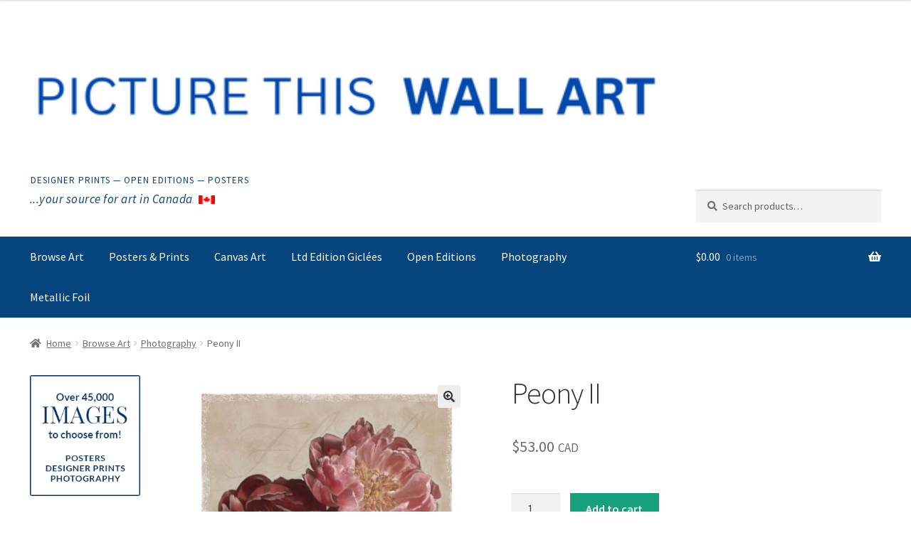

--- FILE ---
content_type: text/html; charset=utf-8
request_url: https://www.google.com/recaptcha/enterprise/anchor?ar=1&k=6Le8430cAAAAAPgNHWMUFszM2s4eLyuwxY2aPalA&co=aHR0cHM6Ly9rZWFwLmFwcDo0NDM.&hl=en&v=N67nZn4AqZkNcbeMu4prBgzg&size=invisible&anchor-ms=20000&execute-ms=30000&cb=2j4j6u9kgpit
body_size: 48513
content:
<!DOCTYPE HTML><html dir="ltr" lang="en"><head><meta http-equiv="Content-Type" content="text/html; charset=UTF-8">
<meta http-equiv="X-UA-Compatible" content="IE=edge">
<title>reCAPTCHA</title>
<style type="text/css">
/* cyrillic-ext */
@font-face {
  font-family: 'Roboto';
  font-style: normal;
  font-weight: 400;
  font-stretch: 100%;
  src: url(//fonts.gstatic.com/s/roboto/v48/KFO7CnqEu92Fr1ME7kSn66aGLdTylUAMa3GUBHMdazTgWw.woff2) format('woff2');
  unicode-range: U+0460-052F, U+1C80-1C8A, U+20B4, U+2DE0-2DFF, U+A640-A69F, U+FE2E-FE2F;
}
/* cyrillic */
@font-face {
  font-family: 'Roboto';
  font-style: normal;
  font-weight: 400;
  font-stretch: 100%;
  src: url(//fonts.gstatic.com/s/roboto/v48/KFO7CnqEu92Fr1ME7kSn66aGLdTylUAMa3iUBHMdazTgWw.woff2) format('woff2');
  unicode-range: U+0301, U+0400-045F, U+0490-0491, U+04B0-04B1, U+2116;
}
/* greek-ext */
@font-face {
  font-family: 'Roboto';
  font-style: normal;
  font-weight: 400;
  font-stretch: 100%;
  src: url(//fonts.gstatic.com/s/roboto/v48/KFO7CnqEu92Fr1ME7kSn66aGLdTylUAMa3CUBHMdazTgWw.woff2) format('woff2');
  unicode-range: U+1F00-1FFF;
}
/* greek */
@font-face {
  font-family: 'Roboto';
  font-style: normal;
  font-weight: 400;
  font-stretch: 100%;
  src: url(//fonts.gstatic.com/s/roboto/v48/KFO7CnqEu92Fr1ME7kSn66aGLdTylUAMa3-UBHMdazTgWw.woff2) format('woff2');
  unicode-range: U+0370-0377, U+037A-037F, U+0384-038A, U+038C, U+038E-03A1, U+03A3-03FF;
}
/* math */
@font-face {
  font-family: 'Roboto';
  font-style: normal;
  font-weight: 400;
  font-stretch: 100%;
  src: url(//fonts.gstatic.com/s/roboto/v48/KFO7CnqEu92Fr1ME7kSn66aGLdTylUAMawCUBHMdazTgWw.woff2) format('woff2');
  unicode-range: U+0302-0303, U+0305, U+0307-0308, U+0310, U+0312, U+0315, U+031A, U+0326-0327, U+032C, U+032F-0330, U+0332-0333, U+0338, U+033A, U+0346, U+034D, U+0391-03A1, U+03A3-03A9, U+03B1-03C9, U+03D1, U+03D5-03D6, U+03F0-03F1, U+03F4-03F5, U+2016-2017, U+2034-2038, U+203C, U+2040, U+2043, U+2047, U+2050, U+2057, U+205F, U+2070-2071, U+2074-208E, U+2090-209C, U+20D0-20DC, U+20E1, U+20E5-20EF, U+2100-2112, U+2114-2115, U+2117-2121, U+2123-214F, U+2190, U+2192, U+2194-21AE, U+21B0-21E5, U+21F1-21F2, U+21F4-2211, U+2213-2214, U+2216-22FF, U+2308-230B, U+2310, U+2319, U+231C-2321, U+2336-237A, U+237C, U+2395, U+239B-23B7, U+23D0, U+23DC-23E1, U+2474-2475, U+25AF, U+25B3, U+25B7, U+25BD, U+25C1, U+25CA, U+25CC, U+25FB, U+266D-266F, U+27C0-27FF, U+2900-2AFF, U+2B0E-2B11, U+2B30-2B4C, U+2BFE, U+3030, U+FF5B, U+FF5D, U+1D400-1D7FF, U+1EE00-1EEFF;
}
/* symbols */
@font-face {
  font-family: 'Roboto';
  font-style: normal;
  font-weight: 400;
  font-stretch: 100%;
  src: url(//fonts.gstatic.com/s/roboto/v48/KFO7CnqEu92Fr1ME7kSn66aGLdTylUAMaxKUBHMdazTgWw.woff2) format('woff2');
  unicode-range: U+0001-000C, U+000E-001F, U+007F-009F, U+20DD-20E0, U+20E2-20E4, U+2150-218F, U+2190, U+2192, U+2194-2199, U+21AF, U+21E6-21F0, U+21F3, U+2218-2219, U+2299, U+22C4-22C6, U+2300-243F, U+2440-244A, U+2460-24FF, U+25A0-27BF, U+2800-28FF, U+2921-2922, U+2981, U+29BF, U+29EB, U+2B00-2BFF, U+4DC0-4DFF, U+FFF9-FFFB, U+10140-1018E, U+10190-1019C, U+101A0, U+101D0-101FD, U+102E0-102FB, U+10E60-10E7E, U+1D2C0-1D2D3, U+1D2E0-1D37F, U+1F000-1F0FF, U+1F100-1F1AD, U+1F1E6-1F1FF, U+1F30D-1F30F, U+1F315, U+1F31C, U+1F31E, U+1F320-1F32C, U+1F336, U+1F378, U+1F37D, U+1F382, U+1F393-1F39F, U+1F3A7-1F3A8, U+1F3AC-1F3AF, U+1F3C2, U+1F3C4-1F3C6, U+1F3CA-1F3CE, U+1F3D4-1F3E0, U+1F3ED, U+1F3F1-1F3F3, U+1F3F5-1F3F7, U+1F408, U+1F415, U+1F41F, U+1F426, U+1F43F, U+1F441-1F442, U+1F444, U+1F446-1F449, U+1F44C-1F44E, U+1F453, U+1F46A, U+1F47D, U+1F4A3, U+1F4B0, U+1F4B3, U+1F4B9, U+1F4BB, U+1F4BF, U+1F4C8-1F4CB, U+1F4D6, U+1F4DA, U+1F4DF, U+1F4E3-1F4E6, U+1F4EA-1F4ED, U+1F4F7, U+1F4F9-1F4FB, U+1F4FD-1F4FE, U+1F503, U+1F507-1F50B, U+1F50D, U+1F512-1F513, U+1F53E-1F54A, U+1F54F-1F5FA, U+1F610, U+1F650-1F67F, U+1F687, U+1F68D, U+1F691, U+1F694, U+1F698, U+1F6AD, U+1F6B2, U+1F6B9-1F6BA, U+1F6BC, U+1F6C6-1F6CF, U+1F6D3-1F6D7, U+1F6E0-1F6EA, U+1F6F0-1F6F3, U+1F6F7-1F6FC, U+1F700-1F7FF, U+1F800-1F80B, U+1F810-1F847, U+1F850-1F859, U+1F860-1F887, U+1F890-1F8AD, U+1F8B0-1F8BB, U+1F8C0-1F8C1, U+1F900-1F90B, U+1F93B, U+1F946, U+1F984, U+1F996, U+1F9E9, U+1FA00-1FA6F, U+1FA70-1FA7C, U+1FA80-1FA89, U+1FA8F-1FAC6, U+1FACE-1FADC, U+1FADF-1FAE9, U+1FAF0-1FAF8, U+1FB00-1FBFF;
}
/* vietnamese */
@font-face {
  font-family: 'Roboto';
  font-style: normal;
  font-weight: 400;
  font-stretch: 100%;
  src: url(//fonts.gstatic.com/s/roboto/v48/KFO7CnqEu92Fr1ME7kSn66aGLdTylUAMa3OUBHMdazTgWw.woff2) format('woff2');
  unicode-range: U+0102-0103, U+0110-0111, U+0128-0129, U+0168-0169, U+01A0-01A1, U+01AF-01B0, U+0300-0301, U+0303-0304, U+0308-0309, U+0323, U+0329, U+1EA0-1EF9, U+20AB;
}
/* latin-ext */
@font-face {
  font-family: 'Roboto';
  font-style: normal;
  font-weight: 400;
  font-stretch: 100%;
  src: url(//fonts.gstatic.com/s/roboto/v48/KFO7CnqEu92Fr1ME7kSn66aGLdTylUAMa3KUBHMdazTgWw.woff2) format('woff2');
  unicode-range: U+0100-02BA, U+02BD-02C5, U+02C7-02CC, U+02CE-02D7, U+02DD-02FF, U+0304, U+0308, U+0329, U+1D00-1DBF, U+1E00-1E9F, U+1EF2-1EFF, U+2020, U+20A0-20AB, U+20AD-20C0, U+2113, U+2C60-2C7F, U+A720-A7FF;
}
/* latin */
@font-face {
  font-family: 'Roboto';
  font-style: normal;
  font-weight: 400;
  font-stretch: 100%;
  src: url(//fonts.gstatic.com/s/roboto/v48/KFO7CnqEu92Fr1ME7kSn66aGLdTylUAMa3yUBHMdazQ.woff2) format('woff2');
  unicode-range: U+0000-00FF, U+0131, U+0152-0153, U+02BB-02BC, U+02C6, U+02DA, U+02DC, U+0304, U+0308, U+0329, U+2000-206F, U+20AC, U+2122, U+2191, U+2193, U+2212, U+2215, U+FEFF, U+FFFD;
}
/* cyrillic-ext */
@font-face {
  font-family: 'Roboto';
  font-style: normal;
  font-weight: 500;
  font-stretch: 100%;
  src: url(//fonts.gstatic.com/s/roboto/v48/KFO7CnqEu92Fr1ME7kSn66aGLdTylUAMa3GUBHMdazTgWw.woff2) format('woff2');
  unicode-range: U+0460-052F, U+1C80-1C8A, U+20B4, U+2DE0-2DFF, U+A640-A69F, U+FE2E-FE2F;
}
/* cyrillic */
@font-face {
  font-family: 'Roboto';
  font-style: normal;
  font-weight: 500;
  font-stretch: 100%;
  src: url(//fonts.gstatic.com/s/roboto/v48/KFO7CnqEu92Fr1ME7kSn66aGLdTylUAMa3iUBHMdazTgWw.woff2) format('woff2');
  unicode-range: U+0301, U+0400-045F, U+0490-0491, U+04B0-04B1, U+2116;
}
/* greek-ext */
@font-face {
  font-family: 'Roboto';
  font-style: normal;
  font-weight: 500;
  font-stretch: 100%;
  src: url(//fonts.gstatic.com/s/roboto/v48/KFO7CnqEu92Fr1ME7kSn66aGLdTylUAMa3CUBHMdazTgWw.woff2) format('woff2');
  unicode-range: U+1F00-1FFF;
}
/* greek */
@font-face {
  font-family: 'Roboto';
  font-style: normal;
  font-weight: 500;
  font-stretch: 100%;
  src: url(//fonts.gstatic.com/s/roboto/v48/KFO7CnqEu92Fr1ME7kSn66aGLdTylUAMa3-UBHMdazTgWw.woff2) format('woff2');
  unicode-range: U+0370-0377, U+037A-037F, U+0384-038A, U+038C, U+038E-03A1, U+03A3-03FF;
}
/* math */
@font-face {
  font-family: 'Roboto';
  font-style: normal;
  font-weight: 500;
  font-stretch: 100%;
  src: url(//fonts.gstatic.com/s/roboto/v48/KFO7CnqEu92Fr1ME7kSn66aGLdTylUAMawCUBHMdazTgWw.woff2) format('woff2');
  unicode-range: U+0302-0303, U+0305, U+0307-0308, U+0310, U+0312, U+0315, U+031A, U+0326-0327, U+032C, U+032F-0330, U+0332-0333, U+0338, U+033A, U+0346, U+034D, U+0391-03A1, U+03A3-03A9, U+03B1-03C9, U+03D1, U+03D5-03D6, U+03F0-03F1, U+03F4-03F5, U+2016-2017, U+2034-2038, U+203C, U+2040, U+2043, U+2047, U+2050, U+2057, U+205F, U+2070-2071, U+2074-208E, U+2090-209C, U+20D0-20DC, U+20E1, U+20E5-20EF, U+2100-2112, U+2114-2115, U+2117-2121, U+2123-214F, U+2190, U+2192, U+2194-21AE, U+21B0-21E5, U+21F1-21F2, U+21F4-2211, U+2213-2214, U+2216-22FF, U+2308-230B, U+2310, U+2319, U+231C-2321, U+2336-237A, U+237C, U+2395, U+239B-23B7, U+23D0, U+23DC-23E1, U+2474-2475, U+25AF, U+25B3, U+25B7, U+25BD, U+25C1, U+25CA, U+25CC, U+25FB, U+266D-266F, U+27C0-27FF, U+2900-2AFF, U+2B0E-2B11, U+2B30-2B4C, U+2BFE, U+3030, U+FF5B, U+FF5D, U+1D400-1D7FF, U+1EE00-1EEFF;
}
/* symbols */
@font-face {
  font-family: 'Roboto';
  font-style: normal;
  font-weight: 500;
  font-stretch: 100%;
  src: url(//fonts.gstatic.com/s/roboto/v48/KFO7CnqEu92Fr1ME7kSn66aGLdTylUAMaxKUBHMdazTgWw.woff2) format('woff2');
  unicode-range: U+0001-000C, U+000E-001F, U+007F-009F, U+20DD-20E0, U+20E2-20E4, U+2150-218F, U+2190, U+2192, U+2194-2199, U+21AF, U+21E6-21F0, U+21F3, U+2218-2219, U+2299, U+22C4-22C6, U+2300-243F, U+2440-244A, U+2460-24FF, U+25A0-27BF, U+2800-28FF, U+2921-2922, U+2981, U+29BF, U+29EB, U+2B00-2BFF, U+4DC0-4DFF, U+FFF9-FFFB, U+10140-1018E, U+10190-1019C, U+101A0, U+101D0-101FD, U+102E0-102FB, U+10E60-10E7E, U+1D2C0-1D2D3, U+1D2E0-1D37F, U+1F000-1F0FF, U+1F100-1F1AD, U+1F1E6-1F1FF, U+1F30D-1F30F, U+1F315, U+1F31C, U+1F31E, U+1F320-1F32C, U+1F336, U+1F378, U+1F37D, U+1F382, U+1F393-1F39F, U+1F3A7-1F3A8, U+1F3AC-1F3AF, U+1F3C2, U+1F3C4-1F3C6, U+1F3CA-1F3CE, U+1F3D4-1F3E0, U+1F3ED, U+1F3F1-1F3F3, U+1F3F5-1F3F7, U+1F408, U+1F415, U+1F41F, U+1F426, U+1F43F, U+1F441-1F442, U+1F444, U+1F446-1F449, U+1F44C-1F44E, U+1F453, U+1F46A, U+1F47D, U+1F4A3, U+1F4B0, U+1F4B3, U+1F4B9, U+1F4BB, U+1F4BF, U+1F4C8-1F4CB, U+1F4D6, U+1F4DA, U+1F4DF, U+1F4E3-1F4E6, U+1F4EA-1F4ED, U+1F4F7, U+1F4F9-1F4FB, U+1F4FD-1F4FE, U+1F503, U+1F507-1F50B, U+1F50D, U+1F512-1F513, U+1F53E-1F54A, U+1F54F-1F5FA, U+1F610, U+1F650-1F67F, U+1F687, U+1F68D, U+1F691, U+1F694, U+1F698, U+1F6AD, U+1F6B2, U+1F6B9-1F6BA, U+1F6BC, U+1F6C6-1F6CF, U+1F6D3-1F6D7, U+1F6E0-1F6EA, U+1F6F0-1F6F3, U+1F6F7-1F6FC, U+1F700-1F7FF, U+1F800-1F80B, U+1F810-1F847, U+1F850-1F859, U+1F860-1F887, U+1F890-1F8AD, U+1F8B0-1F8BB, U+1F8C0-1F8C1, U+1F900-1F90B, U+1F93B, U+1F946, U+1F984, U+1F996, U+1F9E9, U+1FA00-1FA6F, U+1FA70-1FA7C, U+1FA80-1FA89, U+1FA8F-1FAC6, U+1FACE-1FADC, U+1FADF-1FAE9, U+1FAF0-1FAF8, U+1FB00-1FBFF;
}
/* vietnamese */
@font-face {
  font-family: 'Roboto';
  font-style: normal;
  font-weight: 500;
  font-stretch: 100%;
  src: url(//fonts.gstatic.com/s/roboto/v48/KFO7CnqEu92Fr1ME7kSn66aGLdTylUAMa3OUBHMdazTgWw.woff2) format('woff2');
  unicode-range: U+0102-0103, U+0110-0111, U+0128-0129, U+0168-0169, U+01A0-01A1, U+01AF-01B0, U+0300-0301, U+0303-0304, U+0308-0309, U+0323, U+0329, U+1EA0-1EF9, U+20AB;
}
/* latin-ext */
@font-face {
  font-family: 'Roboto';
  font-style: normal;
  font-weight: 500;
  font-stretch: 100%;
  src: url(//fonts.gstatic.com/s/roboto/v48/KFO7CnqEu92Fr1ME7kSn66aGLdTylUAMa3KUBHMdazTgWw.woff2) format('woff2');
  unicode-range: U+0100-02BA, U+02BD-02C5, U+02C7-02CC, U+02CE-02D7, U+02DD-02FF, U+0304, U+0308, U+0329, U+1D00-1DBF, U+1E00-1E9F, U+1EF2-1EFF, U+2020, U+20A0-20AB, U+20AD-20C0, U+2113, U+2C60-2C7F, U+A720-A7FF;
}
/* latin */
@font-face {
  font-family: 'Roboto';
  font-style: normal;
  font-weight: 500;
  font-stretch: 100%;
  src: url(//fonts.gstatic.com/s/roboto/v48/KFO7CnqEu92Fr1ME7kSn66aGLdTylUAMa3yUBHMdazQ.woff2) format('woff2');
  unicode-range: U+0000-00FF, U+0131, U+0152-0153, U+02BB-02BC, U+02C6, U+02DA, U+02DC, U+0304, U+0308, U+0329, U+2000-206F, U+20AC, U+2122, U+2191, U+2193, U+2212, U+2215, U+FEFF, U+FFFD;
}
/* cyrillic-ext */
@font-face {
  font-family: 'Roboto';
  font-style: normal;
  font-weight: 900;
  font-stretch: 100%;
  src: url(//fonts.gstatic.com/s/roboto/v48/KFO7CnqEu92Fr1ME7kSn66aGLdTylUAMa3GUBHMdazTgWw.woff2) format('woff2');
  unicode-range: U+0460-052F, U+1C80-1C8A, U+20B4, U+2DE0-2DFF, U+A640-A69F, U+FE2E-FE2F;
}
/* cyrillic */
@font-face {
  font-family: 'Roboto';
  font-style: normal;
  font-weight: 900;
  font-stretch: 100%;
  src: url(//fonts.gstatic.com/s/roboto/v48/KFO7CnqEu92Fr1ME7kSn66aGLdTylUAMa3iUBHMdazTgWw.woff2) format('woff2');
  unicode-range: U+0301, U+0400-045F, U+0490-0491, U+04B0-04B1, U+2116;
}
/* greek-ext */
@font-face {
  font-family: 'Roboto';
  font-style: normal;
  font-weight: 900;
  font-stretch: 100%;
  src: url(//fonts.gstatic.com/s/roboto/v48/KFO7CnqEu92Fr1ME7kSn66aGLdTylUAMa3CUBHMdazTgWw.woff2) format('woff2');
  unicode-range: U+1F00-1FFF;
}
/* greek */
@font-face {
  font-family: 'Roboto';
  font-style: normal;
  font-weight: 900;
  font-stretch: 100%;
  src: url(//fonts.gstatic.com/s/roboto/v48/KFO7CnqEu92Fr1ME7kSn66aGLdTylUAMa3-UBHMdazTgWw.woff2) format('woff2');
  unicode-range: U+0370-0377, U+037A-037F, U+0384-038A, U+038C, U+038E-03A1, U+03A3-03FF;
}
/* math */
@font-face {
  font-family: 'Roboto';
  font-style: normal;
  font-weight: 900;
  font-stretch: 100%;
  src: url(//fonts.gstatic.com/s/roboto/v48/KFO7CnqEu92Fr1ME7kSn66aGLdTylUAMawCUBHMdazTgWw.woff2) format('woff2');
  unicode-range: U+0302-0303, U+0305, U+0307-0308, U+0310, U+0312, U+0315, U+031A, U+0326-0327, U+032C, U+032F-0330, U+0332-0333, U+0338, U+033A, U+0346, U+034D, U+0391-03A1, U+03A3-03A9, U+03B1-03C9, U+03D1, U+03D5-03D6, U+03F0-03F1, U+03F4-03F5, U+2016-2017, U+2034-2038, U+203C, U+2040, U+2043, U+2047, U+2050, U+2057, U+205F, U+2070-2071, U+2074-208E, U+2090-209C, U+20D0-20DC, U+20E1, U+20E5-20EF, U+2100-2112, U+2114-2115, U+2117-2121, U+2123-214F, U+2190, U+2192, U+2194-21AE, U+21B0-21E5, U+21F1-21F2, U+21F4-2211, U+2213-2214, U+2216-22FF, U+2308-230B, U+2310, U+2319, U+231C-2321, U+2336-237A, U+237C, U+2395, U+239B-23B7, U+23D0, U+23DC-23E1, U+2474-2475, U+25AF, U+25B3, U+25B7, U+25BD, U+25C1, U+25CA, U+25CC, U+25FB, U+266D-266F, U+27C0-27FF, U+2900-2AFF, U+2B0E-2B11, U+2B30-2B4C, U+2BFE, U+3030, U+FF5B, U+FF5D, U+1D400-1D7FF, U+1EE00-1EEFF;
}
/* symbols */
@font-face {
  font-family: 'Roboto';
  font-style: normal;
  font-weight: 900;
  font-stretch: 100%;
  src: url(//fonts.gstatic.com/s/roboto/v48/KFO7CnqEu92Fr1ME7kSn66aGLdTylUAMaxKUBHMdazTgWw.woff2) format('woff2');
  unicode-range: U+0001-000C, U+000E-001F, U+007F-009F, U+20DD-20E0, U+20E2-20E4, U+2150-218F, U+2190, U+2192, U+2194-2199, U+21AF, U+21E6-21F0, U+21F3, U+2218-2219, U+2299, U+22C4-22C6, U+2300-243F, U+2440-244A, U+2460-24FF, U+25A0-27BF, U+2800-28FF, U+2921-2922, U+2981, U+29BF, U+29EB, U+2B00-2BFF, U+4DC0-4DFF, U+FFF9-FFFB, U+10140-1018E, U+10190-1019C, U+101A0, U+101D0-101FD, U+102E0-102FB, U+10E60-10E7E, U+1D2C0-1D2D3, U+1D2E0-1D37F, U+1F000-1F0FF, U+1F100-1F1AD, U+1F1E6-1F1FF, U+1F30D-1F30F, U+1F315, U+1F31C, U+1F31E, U+1F320-1F32C, U+1F336, U+1F378, U+1F37D, U+1F382, U+1F393-1F39F, U+1F3A7-1F3A8, U+1F3AC-1F3AF, U+1F3C2, U+1F3C4-1F3C6, U+1F3CA-1F3CE, U+1F3D4-1F3E0, U+1F3ED, U+1F3F1-1F3F3, U+1F3F5-1F3F7, U+1F408, U+1F415, U+1F41F, U+1F426, U+1F43F, U+1F441-1F442, U+1F444, U+1F446-1F449, U+1F44C-1F44E, U+1F453, U+1F46A, U+1F47D, U+1F4A3, U+1F4B0, U+1F4B3, U+1F4B9, U+1F4BB, U+1F4BF, U+1F4C8-1F4CB, U+1F4D6, U+1F4DA, U+1F4DF, U+1F4E3-1F4E6, U+1F4EA-1F4ED, U+1F4F7, U+1F4F9-1F4FB, U+1F4FD-1F4FE, U+1F503, U+1F507-1F50B, U+1F50D, U+1F512-1F513, U+1F53E-1F54A, U+1F54F-1F5FA, U+1F610, U+1F650-1F67F, U+1F687, U+1F68D, U+1F691, U+1F694, U+1F698, U+1F6AD, U+1F6B2, U+1F6B9-1F6BA, U+1F6BC, U+1F6C6-1F6CF, U+1F6D3-1F6D7, U+1F6E0-1F6EA, U+1F6F0-1F6F3, U+1F6F7-1F6FC, U+1F700-1F7FF, U+1F800-1F80B, U+1F810-1F847, U+1F850-1F859, U+1F860-1F887, U+1F890-1F8AD, U+1F8B0-1F8BB, U+1F8C0-1F8C1, U+1F900-1F90B, U+1F93B, U+1F946, U+1F984, U+1F996, U+1F9E9, U+1FA00-1FA6F, U+1FA70-1FA7C, U+1FA80-1FA89, U+1FA8F-1FAC6, U+1FACE-1FADC, U+1FADF-1FAE9, U+1FAF0-1FAF8, U+1FB00-1FBFF;
}
/* vietnamese */
@font-face {
  font-family: 'Roboto';
  font-style: normal;
  font-weight: 900;
  font-stretch: 100%;
  src: url(//fonts.gstatic.com/s/roboto/v48/KFO7CnqEu92Fr1ME7kSn66aGLdTylUAMa3OUBHMdazTgWw.woff2) format('woff2');
  unicode-range: U+0102-0103, U+0110-0111, U+0128-0129, U+0168-0169, U+01A0-01A1, U+01AF-01B0, U+0300-0301, U+0303-0304, U+0308-0309, U+0323, U+0329, U+1EA0-1EF9, U+20AB;
}
/* latin-ext */
@font-face {
  font-family: 'Roboto';
  font-style: normal;
  font-weight: 900;
  font-stretch: 100%;
  src: url(//fonts.gstatic.com/s/roboto/v48/KFO7CnqEu92Fr1ME7kSn66aGLdTylUAMa3KUBHMdazTgWw.woff2) format('woff2');
  unicode-range: U+0100-02BA, U+02BD-02C5, U+02C7-02CC, U+02CE-02D7, U+02DD-02FF, U+0304, U+0308, U+0329, U+1D00-1DBF, U+1E00-1E9F, U+1EF2-1EFF, U+2020, U+20A0-20AB, U+20AD-20C0, U+2113, U+2C60-2C7F, U+A720-A7FF;
}
/* latin */
@font-face {
  font-family: 'Roboto';
  font-style: normal;
  font-weight: 900;
  font-stretch: 100%;
  src: url(//fonts.gstatic.com/s/roboto/v48/KFO7CnqEu92Fr1ME7kSn66aGLdTylUAMa3yUBHMdazQ.woff2) format('woff2');
  unicode-range: U+0000-00FF, U+0131, U+0152-0153, U+02BB-02BC, U+02C6, U+02DA, U+02DC, U+0304, U+0308, U+0329, U+2000-206F, U+20AC, U+2122, U+2191, U+2193, U+2212, U+2215, U+FEFF, U+FFFD;
}

</style>
<link rel="stylesheet" type="text/css" href="https://www.gstatic.com/recaptcha/releases/N67nZn4AqZkNcbeMu4prBgzg/styles__ltr.css">
<script nonce="XvJ_D_cC-Xdq35YHw7K5-g" type="text/javascript">window['__recaptcha_api'] = 'https://www.google.com/recaptcha/enterprise/';</script>
<script type="text/javascript" src="https://www.gstatic.com/recaptcha/releases/N67nZn4AqZkNcbeMu4prBgzg/recaptcha__en.js" nonce="XvJ_D_cC-Xdq35YHw7K5-g">
      
    </script></head>
<body><div id="rc-anchor-alert" class="rc-anchor-alert"></div>
<input type="hidden" id="recaptcha-token" value="[base64]">
<script type="text/javascript" nonce="XvJ_D_cC-Xdq35YHw7K5-g">
      recaptcha.anchor.Main.init("[\x22ainput\x22,[\x22bgdata\x22,\x22\x22,\[base64]/[base64]/[base64]/[base64]/[base64]/[base64]/KGcoTywyNTMsTy5PKSxVRyhPLEMpKTpnKE8sMjUzLEMpLE8pKSxsKSksTykpfSxieT1mdW5jdGlvbihDLE8sdSxsKXtmb3IobD0odT1SKEMpLDApO08+MDtPLS0pbD1sPDw4fFooQyk7ZyhDLHUsbCl9LFVHPWZ1bmN0aW9uKEMsTyl7Qy5pLmxlbmd0aD4xMDQ/[base64]/[base64]/[base64]/[base64]/[base64]/[base64]/[base64]\\u003d\x22,\[base64]\x22,\x22X8KCNcKPwrofw4V7wqvCjsODw7FXwo7Dv8Kbwp49wobDo2/Cki8OwqEewpFXw6XDjDRUZ8KFw6nDusOgUkgDfsKNw6t3w5XCrWU0woTDiMOwwrbCucKlwp7Cq8K4FsK7wqxgwpg9wq1tw5nCvjgtw4zCvQrDlWTDoBt1QcOCwp14w44TAcOlwpzDpsKVbjPCvC8SYRzCvMOqIMKnwpbDsxzCl3EsUcK/w7tow6BKOBUTw4zDiMKgYcOAXMKXwoJpwrnDgHHDksKuLibDpwzCkcO+w6VhGxDDg0NIwqQRw6U8HlzDosObw5h/IlPCpMK/QBjDjFwYwprCkCLCp0LDtAsowpvDkwvDrDlHEGhPw7bCjC/CkMK5aQNleMOVDWHCncO/w6XDkgzCncKmYkNPw6J2wolLXQ3CtDHDncOBw647w6bChhHDgAhbwpfDgwl7PngwwroVworDoMOOw6k2w5dIS8OMekcIPQJgUmnCu8KSw5APwoIIw7TDhsOnD8K6b8KePk/Cu2HDiMOPfw0YOXxew4RuBW7Dr8KMQ8K/[base64]/CknDDhMOXwqNwBcKvAFzCtCfDjMOrw5jDmsK5dyfCh8KELz3CrnszRMOAwpzDmcKRw5oBA1dbVk3CtsKMw58SQsOzJXnDtsKrSHjCscO5w4JMVsKJI8KsY8KOAMKBwrRPwrfCqh4Lwq17w6vDkRxuwrzCvmg3wrrDokp6FsOfwpV6w6HDnnLCtl8fwprCs8O/[base64]/[base64]/DmcO4w7pFOXfCuE7DgcKhSMKMwoDDjFwPCMKiw6LDosKOFUYOwr/Ci8Oga8Olwo7DqxTDjAIYCMKNwrXDvsOEUsK9w4Z2w7UcLUXDtsKUAzdKHzTCsXfDq8KPw7HCqcOaw4XCr8K1csK2w7vDjizDtTjDs3IwwoHDh8KYaMKlJMKBG2Ytwp4dwpU8KWHCkyFAw7DCvB/Ch2xdwrDDuDHDpHVxw6bDh1Umw58ewq/[base64]/[base64]/ClG3DlkXCuxciQMKXLARXJ8OYw73Dqg8jwrDDuCrDuMOQCMK4CV/DscKQw4jCpgPDpy4jw47Cu1gSCWtNwrxwMMO0H8K1w4LDmGbDh0TCkcKTcMKWTB5MZBwGw73DjcK1w6LCr2FwXk7Du0knSMOpcBlpURzDiFjClg5RwqB6wrI/O8KewrhxwpURwrBjbsOcUnMQNQHCplnDtjspQAU5WAfDk8KMw40pw6zDt8OIw5lSwqfCqcOTHFBhwq7CnCfCs1RGKMOZWsKnwpXCn8OKwobCqsOndXjDhcO+R1HDhDxQR2drwrVTwqghw4/[base64]/CrCI6w4IpE8Oyw6jDkn3CicKKw6nDhMOzw6pOEMOiwoEXLcKXaMKFWcKMwq/DlS13w69LVk4qCkUiTjDDhcKaHxnCqMOeecOqwrjCqwzDl8KSWjZ6H8OAUWYfCcOHbwXDuiUvC8KXw6vCsMKdPF7Dhk/DnsO/w5vCocO3fMKvw63CmQDCpcO4w6xmwocPLgDDnwE3wpZTwq5qHG1bwrzDjcKLFMOLVFbDnGIswpzDtsO8w53Dp0VVw6nDlcKwW8K0bVB/cgDDh1swYMKywoHDmE4+HB59fSnDhErDqjwzwrdYE2HCviTDh1VbfsOEw5HCmWPDuMOaQDBiw5R7W0tFw6HDs8OKw6Mgwrpcw41pwpjDny08d1bCgmsgMcKQHMKdwrTDoTPClivCpCN+V8KpwqYqNT3ClMOpwp/ChyrCtcO1w4jDkBh0AybDqwPDnMKyw6BRw47CtixlwpnDjHAPw4zDq0sYM8K3WMK1HMOFwqJvw4fCo8KMGFTClDXDgyjDjB/DnRLDsl7ClzHCtcKTJsKEHsKgPsOaAnjChn5cwpLCuWsmGnIeKQTDqFrCswPCgcOBTVxOwrRxwqhzw5PDvcO9WEcLw5TCh8KywrnDhsK3wqnDjsK9XXnCmhk6VcKOwrPDin4Lwqx9YHfDrAV0w7bCncKmRA/CqcKBWcOHwp7DmRYSPcOqwpTCixEdP8O0w4okw4QTw4rDgS/CtGAlIMKCw704w7dlw64ucMKwSBjDusOow4MdZ8OxOMKxKVzDs8OELxo8w68/w4zCs8KpWTbCscO1aMODXcKNb8Odf8KmGsOhwpHCsgpew4pBd8OrFMKsw61Ew494e8O4SMKGVMOpMsKqw7EjBUnDpkHCocOrwqLCt8OJXcK2wqbDmMOJw6ckIcKnLsK8w7Ywwp4sw4ccwo5Qw4nDjsOQw5/Dn2deW8KtC8Kkw5xqwqLDvsK7w441UTpDw4DDlkhVLVnCjDQIAMKXwrgawp/CmBxrworDihDDvcOdwr/DisOPwpfCnsK2wplJTMO4OiDCpsOHBMK2YcKgwo0Hw4/CgX8hwrLDqitww4XDqHR/fSvDq0jCt8Ktwo/DqsOxw4JTPzNcw4HCncKgNMKFw4gZworCoMKzwqTDuMOyMcKlw7vClEh+wooKRVA3w6gNAcOMejldw7YqwqLCtWMSw7rChcKTQAQIYi/DlgDCvMOVw5rCscKswqdKGXhhwo/DuXnDn8KGQn13woLCncKzw5geNGkrw6PDiUDCosKewokMbcK7XcKGwqHDr2zCrMOlwqx2wqwVA8Obw60UQ8K3w5rDr8K7wo/[base64]/[base64]/[base64]/CrQFnHMKPR3nCsWbCrnjCusK6JsOkw4HDm8KIeMOxVxnCg8OUw6MmwrMsIsKmw5jDtjDDqsKXdhd7wrYzwovCtyfDthjCmTA8wrxIIh7Co8OlwonCtMKRSMKtwr/CuD/DtjNceSLCigs1L2JHwp/CkcO2AcKWw5tTw7/[base64]/eMKCIcKEUcO4OyjDo8OvwrInwqnCjcKCwrPDh8OGFyvDgcKGdcOlLsKOXmXDoDrDmsOaw7HCi8OPw4RkwpzDmsOcw4LCvcO+RWdrFcOowqRLw5PCmHt7dmHDjkMSQsK+w4bDs8O6w64ccsKlFcO7Q8Kzw6DChSZAKMOcw4/[base64]/DnsKcwosgcRgQb1ETwpF+w7oHw6tUw5JDIEQXPmjCtA48woNAw5dtw6HDi8O0w6rDvDLCpsKwCWPCmDfDhMKgwqFnwoxMRj3ChcK9HQF1fHtuEyXDhkFxwrTDucOYOMOCSMK6XSASw4U/wr/DvMOTwqx6H8OOwpBvYMOIw5QXw5EmfQETw5jDk8O0wo3ChMO9I8Opw7FOwrnDuMOww6pEwpIXw7XDm0wtMCjCkcK5AsKuw4VeFcOgbsKRPQDDosOpbkl7woXDj8KPWcKfTUfDhSrDsMKQccOmQcOpYsOOw404w7/DqxItw6Y2C8Kmw7rDr8KvbzYjw6bCvMOJSsKsWEY+wrlsRcOOwpFBLcKtN8KYwr0Rw7vCoUYfPsKQDMKlNl7ClMOSXsOQw5bCrw4JISwZGlYOWRQhw6XDjDxCaMOJw5DDrsOTwpDDqsOwNMOKwrnDg8OUwobDvQJoXcO5SSbClsKNw7gMwrrDosO/MMKAVAXDtifCo0dcw4nCosKbw4BrNFIlP8KeNVLCqMO0wqXDtmU2XMOJSzrDoVNEw73CvMKwaVrDhzRGw5LCvi7CtgVRKx/CsD8tSA8sMsKKwrfDszfDl8KzSWQIwqxCwpnCu1AHEMKaPhHDmS4Hw4vCnUoWY8Ovw5/CkwpdbSjCl8KARSw4fB3CpWdTwqkJw780eQVFw6E7B8O0c8K4ZjEcCAdSw43Do8KtdGbDvD8hSTDCgUBjXMK6AMKYw5NiAVpswpAuw4/Cm2HDtsK4wq1xZWnDhMOcf0nCgw8Aw7B2NBhGDihxwqTDhsO9w5/CuMKXw4LDp1DChxhkHsOiwoFFRMKOFGfDoDhRw4fCmMOMwoPDjMONwq/DiBLCjlzDksOkw4B0w7/[base64]/wqZ0UsOAwoDCmMK/EjbDqXHCqsOhN8OtfMOvw4bDisKKWCwZQl7ClGorEsOhV8KHaHo/d2oLwq19wpzCi8KUTxMdPsOCwqLDqcO+CMOHw4TDhMKrSx/Clxl0w5EoDlBpwphzw7zDvcKAOcKVUisLTsKfwrg2TnV5e2rDqMOsw68AwpPDlQLDjRgoLXl7w5scwpXDtcOYwqliwpTCrTbCi8O9JMOHw4zDk8OucA/Do1/DgMOPwq0nRlMew54Kwrx0w7nCv3PDrGsHe8OCUHtIw7PDnzrCn8OqI8KgDcOqP8K3w5TCjsOPw7xMOQxcw4/DhMOFw6/DncKFw6s9YsKRXMO+w7B5wqbDjFLCvcK7w6PCpVrDsn1SMC7Dr8K6wo0ow6bDhhvChMObd8OUScKGwrnCssOrw5JawrTChBjCjsOpw5bCkGbCvsOcCMOpS8O0M0/[base64]/CrMO6w6bCocK/IQZ3w6JxwpU6I35QFcONFcKWwovCtMO5FUHCgsOWwpQtwpwzw5RxwpvCt8KmbMKNwpnDh2PDrXnCjMOqJsKgNWg7w6DCvcKdw5PCkTNKw5nCpsOzw4Q0D8KrNcOMI8KbexFpDcOrw4PCiksOS8Otc28UcCrDkGjDmMKPNHNtw6/[base64]/DsFsBd3jCnMOMMMK6wovDscK5wrVsw7jCk8KcCXjDpcKrIT7CmsK2fzPCoyHCqMOEYxjCjznCk8Kkw6MmOcOpYMOeJ8OsHkfDp8OMd8K9KsOJZMOkwoPDl8KbBQxhw7vDjMOMEU3DtcONMcKYMsO9wo9dwod9V8Krw47Dt8OEZ8OxWQ/Ckl/CtMOPwoMTwp9ww7xZw7jCtHLDn2jCjTnCjyzDpMOvVMOLwonCkMO1w6fDsMKPw6rDn2IPKcOrZXrCrRgvwonDrz95w4E/GGjCukjCl17Do8KecMO4U8KZbcOYMUdVDFNswq1iEMKaw5bCv3wyw41cw43DncKhb8KYw5hyw6LDnRbCgDMwFQ7Do2DChxI5w79Fw4J2QnvDnsO7w5fCicKnw4IPw6/[base64]/CgyA8w4JzwrTCpMO/[base64]/CvDLDqcOGb37CmEPCnnIQw63DrMK5w6VvecK5w5LCr3MXw5XCm8K0wrQnw5rDt2VkFMOnHiTCk8KhBMOMw5oWw4MyWlPDoMKFBRfCvHhEwogSUsOlwo3CrTnCgcKDwrZLw5vDm0czwoMJw7nDt1XDql3Du8Kzw4/CmyHDtsKLw4PCtsOOwogewrLDoitcDEdAwqMVYcKOUsOhK8Owwr5/c3HCnXnDqSPDqsKNNmvDscK+woDCi3kaw4XCk8OtACfCtCFVT8KkOxjDumYTHnJ3D8OlLWsUXlfDq2/[base64]/CoRLDtcKJWDPDlh9pIxDDmMKAbRc4QSvDnMOZSj09TcOhw5ZSGsOIw5bCqQvDsUtmwqZkeWc9w5A/WSDDnzzCg3HDuMOHw7PDgR0NdEjDs300w4vDgsKfYnhkHU3DqSUKd8K3wozCpErCrBjCtsO8wqjDshzCuV/ChsOGwprDucKoZcO/wqF6BTcbQUHCp1/CnXQBwpDCucOqZF8aDsO+w5bCmhzCvXNcwpzDgTAhVsKAWXTCviPCiMK5CsOYOQfDssOgdcKGMMKpw4PDiiE4WjHDiVpqw71/wqnCsMOWesOjSsKjE8ORwq/CisKAwoslw6tPw7LCuWbCkzdKSGtkwpkIwobCuk4kFG5pCT5EwrMpVXpWAMO3wqXCmAbCul0QMcOIwph/[base64]/ChkoIRcKOwr3DgcOVOgHCr2EfwqLCp8OYAcKQBGI7wpjDmi45Rgwow7QjwrkxLMO+L8KBGDTDvsKpUlvDp8O8LnHDq8OKOwJ3PTMRXsK0w4cUK24twoFUTl3CjXw3cRRgXiIJeyXDgcOgwovCvMOxSsODDE3CkhvDmsO4fcKRw6nCuRISdUo/w5DDhcOeC0bDoMKow5YTUsKZw4ofwofDtDvDkMOcOSVrP3UjfcKHH2IAw7bCpR/DhE7CmGbClsK6w6jDllZxDiRbwq/CkRJpwq8kw5grGMOnZRXDr8KYccOowp54SsODw4zCrsKmBz/CucKhwrcPw6bChcOSVQU2JcOnwo7CoMKXw684EXtMOBJnwo7CmMKuwp7DvMKxVcOjKsOdwrrCncO7SW8fwrN4w51fakhzw5nDuDrCujt0ccOhw6xjEHEkwpfCkMKfJGHDly8oZSZgbMKhZcKSwo/ClMOyw7Y0V8OLwrbDosOiwq8oLXtyYsK5w60yQMO3AUzCnF3DoQJKLMOYwp3CnUwUMH8gwpTDtn8iwojDmE8PYFQpDMOhBHZlwrTDtmnDiMK9JMKVwpnChjppw6JgJSsPcn/Co8Oyw51wwojDo8O6Jm0SZsKgeSDCnDPDgcOPQB1LCmPDmsKxOh1qZDQOw74+w77DlD7DhcODBcO/[base64]/CocOFwr3DuMK4w7Q1w5t0wqogIlzDpyXCksOYSWFDw5tcAsOeUsKxw7EhfsKtwpk3w5JyGnQfw6E/w7MFeMOfDGjCsjHDkjBFw7/[base64]/DqsOcw5IxacK9w6hgwpsnw5XCisOrKm/CisK/TQ0TWsOhw5x2Zg5WEV/CkAXDnXACwot1wr4rPgUVEsOSwqNQLADCvifDkGwTw69RaxfCk8OLDB/DpsK3UnzCqsKmwqNsCwwKakE+WAjDn8Ohw7DCnxvCl8KTSMKcwrllwrh1SMOzwqonwrLChMOCNcKXw7h1w61CTcKvE8OQw5IPcMKcA8OYw4pOwpEDCCd4SBE+S8KlwqXDrgPCplcFCX3DmcKBwpfDiMO0wrbDuMKMKCUWw4MkG8O4J1/Dm8KHwpERw7PCvcOUU8OXwoPDuyU6wpXCrMKyw4J7Kk9JwrTDhsOhYjxlH0jDisOMw43Dhjx3bsK3wrXDgsOOwo7Ch8K8awjDmW7DlcOdMsOowrtHLmR5XDnCoRlnwo/CjGchU8OtwojCp8O9fz85wooEwo/[base64]/CgnoHw7kGajLDgcOpwpcxeHFRw5p7woXCkMKgfMKTCihpZVfChsOGeMOnaMKaaVonBELDhcKQTMOJw7jDkCrDmWFgJETDoCxOa3odwpXDlQDDigDDjQbCr8OKwq7Du8KwMMOFJcODwqhreH9ZesKHw5PCpcOrRcO2MV5UNMOTw69Xw6/CsVJEwrPCqMOdwpAKwp1Gw7XCiGzDnBvDsW7Ch8KfbcOVZBBBw5LDv2DDskohEGLDmjrCmsOjwqTDiMOXakxZwq/[base64]/CjCx8wrHDnsK8eAcVBAV9w7obw4vDiQ8pa8O9XDwww5XCs8OTbsO4OnnDmcOSBsKOwrrDnsOKDRMDU30vw7XDpT4owozCkMOVwqXCvMORBSnDkXJtRH8aw5DCiMKmcDQiwrnCvsKQfUMcfMKxCD9sw4IiwpxhJMOCw6FNwr/CpBjCgMOVFsOIAngHIkAmccOuwq02R8O4w6UZwpEKOFwlw4TCsUp+w4/CtHXDucKwQMK0wo83PsKVHMOHcMOHwoTDoUN/wrXCqcOIw6AVwoDCjMOew6vCjF/Di8OXw4whOxrDjcONWzZDC8OAw6dmw6AjORUdwq8Hwp4VRiDDpFQGI8KTFsOFVMKEwoApw4cMwpPDojh1QGLCrVZMw51RLXtbGsKswrXCsW01OQrCjW3Dp8OHAMOmw7jDq8OpTDB1CQp8Sj/[base64]/DrHrCp8OCSsO/GMK2w5DChcOpLMO1w7FZC8OySUjChQkOw6YVd8OnRMKsXVk7w6MifMKMAGjDksKhWRPDg8KDP8OnWUbDm100NBnChjzCiGNaIsOMIHt3w7PDmxfDtcOHwoYaw6BBwpLDm8OYw6RUbWTDiMKTwqrDgUfCkcKoccKvw73DjljCvGnDl8Oww7/Cqj8IMcKmPwPCgRjDtMO7w7DCpQg0VVrChHPDnMO6CsOkw4DDt3nCgGjCvltyw7bCjMOqTH/ChSUaZB3DgMO/[base64]/[base64]/Ci2xxwqplwrnDkXUOwr/CqHfDln3CicKwRDrDpyLDoQ8iMDvDtsKoVm5lw73CuHbDnAzDnXlzw4TDm8OewqvCgwFDw5JwRsOIH8Kww5nChsOyDMKtUcOFw5DDmsK3O8K5KcOCPcK3wo3CjcKVw4EuwqjDuCdjw5lgwrwDw6sfwpLDpjTDpwXDkMOkwofCgUc3w77Du8OYFXVjwofDn0vCiDXDt3/Dr2Jgwq4Mw7kpw5AhHgJOA3BaKMOzGMO3w5wIw47DsmQwDSMuwoTCssOYZcKEUxQIw7vDg8OCw4HChcO4woEkwr/[base64]/CucK0w6Jqw7LCkHHCgWE9w5DDvFFLYMKlw4/CjlkJwrcnPcKhw7sOP2lbJRhnOcKXPncOYsKqwpUKeChTw4Vnw7HDuMK8VcKpw73Di0PCgsKTCcKjwqE1X8KMw59dwpgOYsO3dcOYU3rCl2bDjAbDjsK+TsOpwoxZV8K1w687bcOvLsOTWDzDtcOCGzjCpCzDocK/ZwPCsBpAwqgvwo3CgsOwGwzDvsKBw4Yjw6PCnmzDjWbCo8K7HSEWf8KbVMKSwoPDpsKvXMOKUhQwBzhNwoHDsnfCj8OGw6rCl8OjccO4VBLCv0Rgw6PClMKcwrDDiMKlRi/Dh2dqw43CrcKZwrpTehLDgzUEw59QwoPDnh58BsO4SDbDn8K3wp4gRg90NsKbwoALwozDlMKOw6Qqwq/DiCoow4phPcOpVsOQw49Mw47Ds8KOwojCjkZaPQHDiF90LMOqw5PDoXkNH8OhDcKiwqTDnGNYaFjDjsOkCQzCuRIfN8Oqw6vDjcK/V2/[base64]/wq7DscK3BMOTJMOdS0slw7bDisKgHcOkw5phwoMVwofDnQXCvFEDanAyc8OWwqAaKcOTwq/CgcKIw7dnUBN2w6DDvyvCtsOlcARcXUvCgzTDljMHSnpNw5fCoEFfeMOdZsKyPxvCiMKPw5XDrwrDrsKeDFXDt8KbwqNgw5IXYCFwZyjDtsKrScOTKn9bTcKgw6Nrwp/CpXDDowVgwpbCpMO2XcOBESnCkx8tw7MBwoLDmsKXD1/CnVkkE8OHwo/[base64]/CllNebMKUw4/DmMKkFMOEwoM+woTDo8OMRcKYwqvClD/CgsOyMVNoMCEvw6vCqh3CtMKQwrAow4PCicKRwovCgcK2w60FeyciwrBRwrl/JFgQacKABnrCuE59esOewooXw48RwqfClwDDtMKSI13Cm8KvwrlgwqEEEMOzwrvCmVlyT8KwwpdLcFfCog16w6/DhjjDqcOaKsOUOsObGcKdw5s0wqbDpsOMOsO2w5LCgsO3bCY/wpwKw77DjMOhdMKqwpZZwqfDs8K2wpcaRXfCosKCVsOYNMOKN3p/w4EobigFw6nChcKPwqg6dsO9LMKJIcKNwrbCpG/CkyJVw6TDmMOKw4/DvwXCiEM5w6sJG1bCjz1KWsOtw5tSw6vDtcK7TCw4KMOkC8OuwpTDvcO6w6vClsOpDwLCgsOVYsKrwrfDsVbCgMKMB1Z2wpEcwq7DicKfw7kzL8K+aFvDoMK4w4/DrXnDmsOVUcOhwqFGDzUhChxULyEdwprDl8KzUXhDw5PDrwguwrRvEcKvw6jDhMKiwpvCqAI+cDkTVj1LMEhnw7zDug4vHsOPw7ktw6/CoD1mUcOII8KjWsK9wo3Ck8OEYU1xfCPDpUEFN8OzBVHCoQ4ewrfCrcO5UsKhw5nDiVPDp8K8wqVTwr94SMKPw7vDoMOpw4V6w6vDkMKwwojDnA/CqxjCtVnCgMKTw6bDphjCjsOxwqTDk8KRL3IYw6tzwqBPdcOYWA3DicKmeSvDrMOyJm7CgkXDpcKRHsO4SB4MwojCmhwxw7oiwrgYw4/[base64]/Dkx0lQ20Mw5vDrsOmwqHDv0bCrRVvIsODUHMZwoHDtH9kwrbDmC/CrncywpfCrioVHjvDvUBVwq/DiSDCs8Kowp8+fsK5wpRYAx7Du3jDhWRbMcKUw70te8OdHBNSECxkMDfCjHR3IcO2CsOUwqwNKG8NwrM+wqzCvHpbAMOVecKoYB/DsShSWsO1w5PDi8K/AsKIw58gw4zCsBNPIwgWA8OMYG/CscOmwo4dY8O9wqsBPHgmw4bDvMOpwqDDqsKBEcKowpx3UcKCwqrDgRfCvcKwMsKew4Rzw7jDiTkVUhnCk8K5DUZrL8OzOiRQPEjDpSHDhcOyw5jDjSQRJ3kRET/DlMOtQ8KoeBowwokTdcKYwqpoDsOMRMOlwqJdR39jw5/Cg8ObQDfCq8KDw5Nzw5rDosOvw6LDuRjDlcOswq1ZD8KyWADDrcOkw5/Dlh9/B8OBw516wprCrRwSw4vDvsKUw4vDgsKywpknw4DChsOiwqJsDDt7EGw6K1XCphFMQ1gcQHcFwr4fw5FMQsOIw4RTJT7DvcO9DMK+wrYdwp0Pw7vCgMKBazIRA3LDiVY6wp3Djh4tw5zDlcOdbMOrMDLDmsO/SnjDkUIGcR/DiMK2w5AbNsOvwok5w4hxw7VRw4fDvsKpVMOTwrwbw4wBaMOMBsKgw4rDoMKBDklIw7TCq283UlZ9a8KeUz1/wqvDpQPDgQJhVsKpX8KFax3CtXHDiMOVw6/CtMO5w6wKel/CmDtGwoN6ejonIMKwQm9vIFPCvy9JHlJUYEF/fmYyNQrDvRlWQsKXwqR8w5LClcOJVsOyw5oVw4ZsUXnDjcO9woVTCD/CsTFowrjDjsKBEcONwo11DMOUw4nDv8OqwqPDphLCn8Kiw4JtMyHCncKIN8KcO8KyPjsSFEBpXBHCjMKnw4fCnkjDtMKdwrFDWcODwqEbHsKxVcKbK8O9L1jDuQrDl8OvJ0fDiMOwB0QSCcKqBkYYFsOYOXzDu8K/[base64]/DszNiwrAGw6l+w5gTwpbDl8K8DMOFOXlGAMKJw4ZSM8Kaw53DmcKfw5NtK8Ocw5RhEl9+d8OFc2HChsKxwqp3w7Rgw4HCp8OHDsKOKnXCusOtwqgOH8OOfjp5NsKdGQ0jGmdud8K/SkLCkAzCrVZpF3zDvHcYwp5SwqIKwonCm8KFwq7CkcKkT8K8HlHDrHfDkCMxK8K4SMK4CQEDw6rDgw5Df8K0w71XwqsiwpNzwpguw5XDv8KbcMKfW8OdRUwRw7d/w7kMwqfDuEp4RG3CsHU6D2JjwqJ8PBA9wqpxTxnDtsKQEwQhIU8zw6XCuzdgR8KNw6Qgw5vCsMOxMwhIw4zDlyF8w7UjKGnCokxKHsKfw4tlw4rCn8OCTsOwTDLDhUJ/[base64]/woVrw591woRSwrtqbcO1AcKZw4wOwqgrCsKzUsOiwrcTw4/Dsm1Ewo51wq7DgsKcw5jCuxJ5w6jChMOtcsKmw63DusOPw4YUFzERUsKIVcOLKFA9wrQhUMOxwoXDi0xpFwjDhMK/[base64]/CjjbChsONasK0w6AXw4/CssOVw6rDsRTCh37DiiI8GcK9wrAnwqI6w4tkUsOodcOAwo/DocOfXC3Cl3/CkcOJw5/CsmTCjcK9woVXwoEGwqUzwq8SbsO5d2PClMK3R21NesK7w5AFREUewpwewqjDvjJIU8Oyw7Ejw5F/asOWecKywrvDpMKWXi7Ct3/Cl3rDscOGMcK6wrwSESfCqifCrMOJw4fCkcKMw6fCtk3Cr8OKwoXDhsODwrDCrcODH8KMIUUlNzXCtMOTw5/Crw9OQCJHGMOAKxE4wrHDgS/DmcOewo7DkMOmw77Dph7DiBsVw43CtRzDl2kIw4bCq8K8U8K5w5vDr8Oow4sMwqVxw43CmWUjw5NAw6NMecKpwpLCtsOscsKewrTCiQvCmcKewpLDgsKfd3HCocOhw6gAw5Row54/w74zw7DDrnHCu8K+w4XDjcKBwpnDn8Ofw4Fqwr3DrA3Chm0Uwr3CuizCjsOmXQZNeifDvVHCinUKIVVmw4bChMKnwqDDscODAMKaA34Ew75/w4Bgw7jDvcKaw7MKEsK5S28nOcOTw4c2w7wLZxwyw5c0TsOJw7ALwr/CnsKGw68ww4LDjsO8YMKICsK9X8KAw7HCkMONwqMTWE9ecUdEC8KSw7/Dq8KLwqfCpsOyw5NTwr0KKUAoXw3CqglXw4QuHcOCw5vCrXvDm8KWdBzClcKPwpPCjMKNA8Ozw47Dq8Ojw5HCoFbCrTlrw5zClsOGwqJgw7kuw6rCncKEw5YCA8KoNMO+ZMKEw6vDpCAdSGBcw4vDuTJzwq/CusOawpt5acO9wo5xw4DCpMK2w4RXwqEwMBlTMsKBw5hCwqZGUVTDkMKleRgjw5U7C03DiMKew7ljRMKsw67Dvmo/wpRMw6nCuU3Dt2lww4LDgEE5AVtcMnNpbMKGwqUQwo4fVcOxwqYow50bIVzCssO7w4Fbw5InFcOPw5rCgx4XwqXCpVjDqhsMPEM0w4g2asKbRsKAw6sLw5ACCcK3wq/DsEHCtiPCmsO8w4HCs8OFYwrDkDTDsyJpwogJw4dDLBEkwqjDgMKEJXEqJsOnw6RoZ1YOwqF4QRzCtF5qesOcwqghwqRoGsOhdMKoVyI2w4rCsxpVBydnRcOgw4U/bsKPw7rCk3MHwonCrcOfw50cw4pMwpzCpMK4w4bCicOLSzHDosKEwrIZwqRRwq9vwo8SSsK/UMOGw6c9w54aBSPCgUDCs8KlF8OhbA42wqUXZMKJawHCvW00TcO8O8KJfsKJWcOaw6nDmMOlw4XCt8KKI8OZc8Olw4HCi3ghwpDDvxzDqMKTb1XCgEgvNcO9fMOowpfCvScifMKoN8O5woBVRMOSfTINeQ/CpwgXwpjDicK8w4A7woQ+OVljHQnCmEnDs8KXw44OY0B8wp7DtBXDkH5BUikaf8OTwptPKz97HMOmw4PDncODcsO5w5MnQmclUsORw6s1MMKHw5rDtsORCMOLJgJUwojDri3Du8OIIibCn8OEV2oKw6PDlmXDk2rDrGY1wr1Gwqg/w4VcwpLCtQLCoQ3DjxFcw7gcw6UJw4/Ds8KIwqHDgMOOFnfCvsO7Rzxcw515wpg4wpRaw7JWL2tawpLDrsOpw5LDicODwqRjcxcowr9fcXPClcO+wqXCvcKRw78Bw5ktXE8ONgFLSWRVw6hqwp/[base64]/Dp3DDicOOUcOnEsKhw700fmQHw71EwpwHYRHDkWbCi37DsD/CiS/CusKsMMOtw70TwrrDlWvDmsK6wrNTwo/DjcORD3R1D8OCKcK9wpkNwrUww5k6Ln3DjRzDj8OXXwPCksOTbVRQw6BjcMOqwrAnw4o5aUoOwprDtBvDozPDkcOwMMO9M0vDtCw7ccKgw7nDkMOGw7HCjh97eSXDjUzDj8O/[base64]/[base64]/woR/[base64]/fMKmCsK/[base64]/DuTLCk8O3ZlZ/[base64]/Coz/ColbCq8K6wq/[base64]/DnMKFSsKUQcOPw6Nzc8OVJMKJXRPDqg91EsORwo3CvSAYw5fDn8OLeMKqcsKiGX1/w7Fuw4VZwpYaPAcEfGjCnyLCl8OMInAVwpbCk8OGwqzChjIKw4wrwqfDkBLClRI2woHDpsOhAsO7NsKFw7hyFcKdw4sdwpvCjsKqcz4nZcKvcMKBw4zDliEdw5Q3w6vCumHDhGJ4VcKrw6cCwo83IgXDkcOIa27ColdDYMKCMn/Dkn3Cr1nDqAtMCcKBAsKpw6nDmsKAw57DvMKMS8Kaw6PCvFjDk2rCkjMmwrd/wp8+woxYDcOXw63Ci8O3XMKTwo/CsgbDtsKESMOZwqjChsO7w7/CrsK6w6wJwpgUwockGSbChlHDqlpVDMKQaMK4PMKpw6PDtl1Bw41XYyTCiBoHw7pADh/Do8KNwqvDj8KlwrjCjCBSw6HCs8OvB8Odw6JEw7YXFMK5wpJTGMK2w4bDhXvCisOFw5HChFI/FMKUw5tIETfCg8OOImTCmcOKRUEsaBrCmnvCimZSw6UtU8KPdMO7w5nCjMOxMU/DqsKawpbDnsK9woRVw7dHNcOLw4rCmcKdwpnDn0rCo8KzHAJyEk7DnMOkwp8pBzoNwprDmFpsHMKIwrAYXMKbUlLDpTHCkDnDh04KKiPDq8OqwqBgFsOQN23CjMKSHSpQwrrCvMKgwonDmSXDq05PwpF3WcOgCcKIVBEowq3ClRLDrsO/IEzDkk18w7bCocKOwotVBsO+UQXCj8KSYTPCkm1pBMO5HMK9w5HDqsK/OsOdFcOpPSEqwr7Cv8K8wqbDmsKhCTfDpsODw7J8EcKUw7rCt8Kaw5pMJDLCjcKRFDM/VxDDqsOCw5XCg8K0a2AXW8OoM8OawptFwqMcbX/Dt8ONwrAIwozCjTnDtGfDu8OVT8KxPEM/[base64]/wp9jw6s7XMOzwoJaTF/CrT5cw4YPScOUX27CoRPDtznDi35+HsK8GMKzcsONAsO7csOTw68dKWlYETrCncOcTRjDmcKQw7TDkArCo8OPw4F4FSjCsUzDoGkjwocKRsOXWsOOw6I5DEg8EcOuwrV5ecOsZhPDmXrCuhslLTY/f8KYwoJ/YsKWwoJ2wrYvw5nCq0lrwqpARwHDrcOAasOMIDvDpg1hW0/DuCnCl8K/WcOxHWUBU3jCoMK7worDrz3Cug4xwr3CjTrCn8KSw47Dm8OWDsO6w6TDhsKlUCIVP8Kvw7bDukBUw5/DuUDDscKdCULCr31GTn0Yw5/[base64]/ClznDr0dww67CnT99w43DqsOnbsO4IsOWKg3ClGjDlMONJ8OKwqlfwo3CtMKJwqrDqhIqPMOwD0DCr2/ClXjCqnvDoTUFwo0aFcKfw7nDq8KVw71pSEzDpFN3EgPCkMOzIMKbeTRww6MLRcOGbsONwpfCoMOwCRDDiMKiwonDsTFXwr/[base64]/Cl1NuwpbDrsKNw5QZE8O2w7lzwrxmwrcVYT/CiMKOwpB6aMKIwo5xRcKmwqFHwr7DlD96FcK+wrrClsO/w7V0wpbCsCHDvngKCT81dE7DpsKCwop/AVsnwq3Ci8KBw4nCoH3Cj8ONXnQPwq3DvnszPMKIwq/Dg8OpXsOUIcOrwqvDl1F/[base64]/CtAvDqHTDocK0w7hhw7RnOMKxwojClBrDnmLCvVbDg23DmTLCkm7DmiMLXALDtj0eSQtRH8KTfynDscKTwrrDhMK+wrZXw5YYw7PDo2nCrD5tZsKnJxAuXlnCkMOxLTnDpcOxwp3DrTYdB3vCjcK7wpN0acKZwrgjwqNoBsO/b1IHEMOFw7lBQWJEwpFqcsOxwokLwotmI8OWNSfDrcObwrgGw4XCrsKXAMOpwooVQcKkZQTDiUTCihvCtURLwpFYYiENCAPDoF8wb8OPw4Nxw4rCncKBwr7DhnpGNMO7Q8K8QEJdVsO2w6Icw7HCojJ9w601w4lGw4XCv0Z0eh5MAsOQwqzDnz/DpsK9woDCmnLCmCLDrh0aw6vDjCYHwpzDjjhaQsOzGWwPNcK7BcKzBTrDucKyHsOSw4vDm8KSIQtGwqtMdhFbw5Bgw4nCkMOkw4zDihDDgMK1w5ZWT8OFF0vCnsKVLnhiw6fCq2DCucOzC8KCW31cISPDpMOpw5rDn2bClQ/Du8OkwrQjBsOuwoTCugPCjwcrw4BLLsKGw6TCpcKMw7HCpsOtSFfDucOkOW/CujF0KsKnw6MJIEFECiI9woJgwq0bZlQmwrfDpsObeXDCqQQ/[base64]/Ct8O5w6MJw6sdw7XDmAthGnDDhcOyJMKGwrvDgcOMAMKWW8KWH0LDicOuwqjClRZ6w5HCt8K9LsKZw4QMH8OSw7PCtD1GE28XwrITFHjDh396w6PDnsKEwptywqDDvMOSw4rDq8OHLzPCuVfCl1zDnMKew5YfY8K8ZcO4wqF3C0/Cgi3CkSFrw6FzRDPCi8K/[base64]/Dk0ZtEsO+w5LCmsOrwqzCvcKzwqF/[base64]/ClhUiATrDjsOvwp0Lwp9HO8K2w5PDt8KGwrTCucOJwrPCqcKrJ8OewpTCqx7Co8KMwqU0fsKsPlx0wqfDisO9w77CrDnDrXN6w6rDvFc7w7hPw6TCmcK+GA/CnsO2w59VwprCoE4GWBLCi27DucKmwq/CpsK5NcKzw7ttAsKYw6LClcKsQxTDiFvCnm1JwpPDng3CpsKEMjZEP3zCssODfsKQVyrCpQ7Cn8OBwpwjwqXCgBHDmkp1w7PDgl/CuyvDosO1DcKZwqDDoQQdDGfDrFEzO8KcfsOuXXYoI1vCoRA7WAXClSFxwqdpwp3Cl8Kpb8OdwrLDmMKBwrrClGZpDMKoWWLCjSsVw6PCqMOhWmweYMKswoIYw6sDBg3DvcK0TcKNa1jCvWDDs8KCw4VrNnY7cgxww5V8woh0wpPDrcKUw5/[base64]/DuCTCrcKHX8K0JHsQw7vDhcKlw6MYa8OhwoVkGcK1w5ZBCMK9w4VNT8OFOCwiw6kfw6DCqcKNwoLCusKNV8Oawp7CmFBcw7PDk3TCv8OJJcKSKsOfwrMTFcO6LsKNw7UiYsOgw6bDu8KKVUdkw5RmFsOuwqZYw4tgwozDiEPCvS/Cp8OMwqbCmMOXw4nCnGbCv8OKw4TDrsO5NMOfWTURFBZoNVDDiVkmwrrCsnzCpMOQIAwMU8OTURPDojTClGbDmsOEOMKYeRPDrMKpORHCg8OeLMOOaljCiQLDrh7DojFVasKfwoVEw6fChMKVw7/ChnLDsFQ1NyhlazMec8OwFDBXwpLDr8KrDnwCAMOacTtswpHCscOawqc3wpfDuHDDtX/Cq8KrHT7DuX45TzUMekYTw4QKw5TDskHCp8O0wpPCkF8SwqbCnUAUw5DCvyU6Ey/CtmDCo8K4w7giw6XCt8Okw7fDuMKsw6NhZA8XOMKvIHoow7DCucOIM8ORAcOTAsKsw5DCpS0pAsOhbMKrw7Fow5/Cgx3DqA7CpsO+w4XCgzFVO8KSTR5+Pl7CjsO6wrcUw7nCkMKwBnXDsQkRF8OMw75Cw45owrNowqPDscKcP3/[base64]/Dq2bCvcKqcwXCpsKnWcKjAcOJw5jCocOsfD/CvcOjw4TCqcOHV8K/wqrDocOEw5R3wpcYDhUHw55rSUAoWyHDhE/Dv8O3GsK/[base64]/[base64]/Ci8KywrDDkMKfwqlVHg\\u003d\\u003d\x22],null,[\x22conf\x22,null,\x226Le8430cAAAAAPgNHWMUFszM2s4eLyuwxY2aPalA\x22,0,null,null,null,1,[21,125,63,73,95,87,41,43,42,83,102,105,109,121],[7059694,470],0,null,null,null,null,0,null,0,null,700,1,null,0,\[base64]/76lBhmnigkZhAoZnOKMAhnM8xEZ\x22,0,0,null,null,1,null,0,0,null,null,null,0],\x22https://keap.app:443\x22,null,[3,1,1],null,null,null,1,3600,[\x22https://www.google.com/intl/en/policies/privacy/\x22,\x22https://www.google.com/intl/en/policies/terms/\x22],\x22JoKlE1T8hRZYp1C4p5cUz38xb/4pbWpsuP7bCq0tWiU\\u003d\x22,1,0,null,1,1769911206460,0,0,[20,46,191],null,[24],\x22RC-gQV1_t-MMB2Dbw\x22,null,null,null,null,null,\x220dAFcWeA6PDflWNNzZfvGEAiGwf1UFYbYNSGb7vQ8NoC70xhprtsBxmdCAns268sRuAKPupzj_EVrE7xwrY0Xixftq_ZoTmG0ypg\x22,1769994006334]");
    </script></body></html>

--- FILE ---
content_type: text/javascript; charset=utf-8
request_url: https://keap.app/assets/forms.api-9M_Vm0za.js
body_size: 163
content:
import{h as n,X as r}from"./index-B-udH6Hj.js";(function(){try{var t=typeof window<"u"?window:typeof global<"u"?global:typeof self<"u"?self:{},o=new Error().stack;o&&(t._sentryDebugIds=t._sentryDebugIds||{},t._sentryDebugIds[o]="28251b98-502f-4b48-80ca-9da6929264b9",t._sentryDebugIdIdentifier="sentry-dbid-28251b98-502f-4b48-80ca-9da6929264b9")}catch{}})();const u=async(t,o=null)=>{try{const e=o?{inf_contact_key:o}:{},{data:{form:a,profile:s,styling:i,recaptchaSiteKey:l}}=await n.get(`${window.__KEAP__.VUE_APP_FORM_SERVICE_URL}/public/formPages/${t}`,{params:e});return{form:a,companyProfile:s,formStyling:i,recaptchaSiteKey:l}}catch(e){return(!e.response||e.response.status!==404)&&r.captureException(e,{message:"Error loading publicly available form data from Forms API"}),{form:null,companyProfile:null,formStyling:null}}};async function d(t){const o=`${window.__KEAP__.VUE_APP_FORM_SERVICE_URL}/public/forms:lookup?slug=${t}&includeFieldInputDetails=true`;try{const{data:e}=await n.get(o);return e}catch{return null}}const p=async(t,o)=>{try{return(await n.get(`${window.__KEAP__.VUE_APP_FORM_SERVICE_URL}/public/forms/${t}/inputOptionsType/Region/options/${o}`)).data.allowedValues}catch(e){return(!e.response||e.response.status!==404)&&r.captureException(e,{message:"Error loading publicly available regions data, by country, from Forms API"}),[]}},_=async(t,o,e)=>{const a={headers:{"Content-Type":"application/json","x-disable-redirect":!0,"x-keap-recaptcha-token":e}},{data:s}=await n.post(`${window.__KEAP__.VUE_APP_FORM_SERVICE_URL}/public/forms/${t.id}/submissions`,o,a);return s};export{d as a,p as b,u as l,_ as s};
